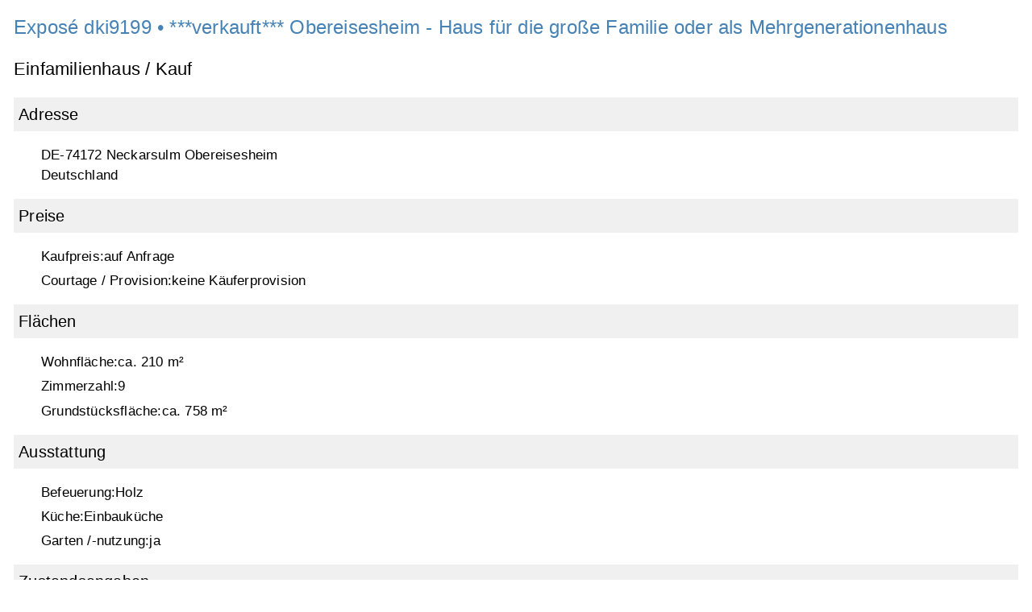

--- FILE ---
content_type: text/html
request_url: https://klotz-immobilien.de/images/objekte/expose/97/index.html
body_size: 10681
content:
<!DOCTYPE html PUBLIC "-//W3C//DTD XHTML 1.0 Transitional//EN" "http://www.w3.org/TR/xhtml1/DTD/xhtml1-transitional.dtd">
<html xmlns="http://www.w3.org/1999/xhtml">
<head>
<title>***verkauft*** Obereisesheim - Haus für die große Familie oder als Mehrgenerationenhaus | Exposé dki9199</title>
<meta http-equiv="content-type" content="text/html; charset=UTF-8"/>
<meta name="description" content="***verkauft*** Dieses Ein- bis Zweifamilienhaus befindet sich im Neckarsulmer Ortsteil Obereisesheim und besticht durch seine ruhige Lage und ein g..."/>
<meta name="keywords" content="Einfamilienhaus,Kauf,74172,Neckarsulm,Obereisesheim,Deutschland"/>
<meta name="author" content="Dorothea Klotz Immobilien"/>
<meta name="generator" content="OpenEstate-ImmoTool 1.0.2"/>
<meta name="robots" content="index,follow"/>
<link rel="stylesheet" type="text/css" href="../../website.css"/>
</head>
<body>
<div id="page" class="expose">
<div class="expose-nav">[ <a href="../../index.html" title="alle Immobilien">alle Immobilien</a> ][ <a href="#" onclick="window.print();return false;" title="Exposé ausdrucken">Exposé ausdrucken</a> ]</div>
<div id="expose-header"><h1>Exposé dki9199 &bull; ***verkauft*** Obereisesheim - Haus für die große Familie oder als Mehrgenerationenhaus</h1><h2>Einfamilienhaus / Kauf</h2></div>
<div id="expose-estate">
<div id="expose-estate-adress"><h3>Adresse</h3><p>DE-74172 Neckarsulm Obereisesheim<br/>Deutschland</p></div>
<div id="expose-estate-attribs"><h3>Preise</h3><ul><li>Kaufpreis:<b>auf Anfrage</b></li><li>Courtage / Provision:<b>keine Käuferprovision</b></li></ul><h3>Flächen</h3><ul><li>Wohnfläche:<b>ca. 210 m²</b></li><li>Zimmerzahl:<b>9</b></li><li>Grundstücksfläche:<b>ca. 758 m²</b></li></ul><h3>Ausstattung</h3><ul><li>Befeuerung:<b>Holz</b></li><li>Küche:<b>Einbauküche</b></li><li>Garten /-nutzung:<b>ja</b></li></ul><h3>Zustandsangaben</h3><ul><li>Baujahr:<b>1978</b></li></ul><h3>Energieausweis</h3><ul><li>Energieausweis vorhanden:<b>ja</b></li><li>Energieeffizienzklasse:<b>H</b></li><li>erstellt am:<b>17.01.2018</b></li><li>gültig bis:<b>16.01.2028</b></li><li>Art des Energieausweises:<b>nach Bedarf</b></li><li>Endenergiebedarf insgesamt:<b>ca. 321,8 kWh/(m²a)</b></li></ul></div>
<div class="expose-estate-text"><h3>Beschreibung im Detail</h3><p>***verkauft***<br/><br/>Dieses Ein- bis Zweifamilienhaus befindet sich im Neckarsulmer Ortsteil Obereisesheim und besticht durch seine ruhige Lage und ein großzügiges Platzangebot. Mit einer Gesamtwohnfläche von über 210 qm findet die große Familie hier viele Räume für individuelle Wohnwünsche. Der Innenbereich des ca. 758 qm großen Grundstückes bietet Kindern einen geschützten Bereich, in dem sie nach Herzenslust spielen und toben können. <br/><br/>Ideal ist das Haus auch für Selbständige und Handwerker, die ein Büro, Lagerfläche oder Werkräume benötigen.<br/><br/>Das Ursprungsbaujahr des ehemaligen Bauernhauses ist 1880. Die teilweise Renovierung dieses Hauses erfolgte dann in den Jahren 1978-1981, als das neue Gebäude an das bestehende angebaut wurde. Beheizt wird das Haus über einen zentralen Holzofen mit Stückholz. <br/><br/>Auf der Eingangsebene im Erdgeschoss befinden sich die Garage, ein separater Raum links neben der Garage mit Dusche und WC, sowie Abstell- und Vorratsräume. Rechts neben dem Eingang ist ein weiteres Zimmer, das derzeit als Werkstatt genutzt wird.<br/><br/>Die Wohnräume im Obergeschoss und im Dachgeschoss sind großzügig geschnitten. Hervorzuheben ist hier das wirklich sehr schöne geräumige Elternschlafzimmer im Obergeschoss mit offenem Kamin, das über ca. 35 qm verfügt und das durchaus auch als Wohnzimmer genutzt werden kann.<br/><br/>Doch am besten machen Sie sich selbst ein Bild von den vielen Möglichkeiten, die Ihnen dieses schöne Zuhause bieten kann. Vereinbaren Sie einfach mit uns einen unverbindlichen Besichtigungstermin, wir freuen uns auf Ihre Kontaktaufnahme.</p></div>
<div class="expose-estate-text"><h3>Beschreibung der Lage</h3><p>Das Grundstück liegt in ruhiger Lage von Obereisesheim. <br/><br/>Ortsinformation Obereisesheim<br/><br/>Obereisesheim liegt verkehrsgünstig an der Autobahn A6. Über das kaum 10 km entfernte Weinsberger Kreuz können die Hauptverkehrsstrecken Richtung Würzburg, Nürnberg oder Stuttgart ebenso schnell erreicht werden wie die direkte Strecke von der Autobahnauffahrt Richtung Mannheim.<br/><br/>Die kurze Entfernung zur Autobahn und die Erschließung von attraktiven Gewerbegebieten entlang der Neckartal- und Umgehungsstraße haben zur Ansiedlung von vielen kleinen bis mittelständischen Unternehmen geführt. Zur Zeit haben sich in den Gewerbegebieten &quot;Mühlrain&quot;, &quot;Binsig&quot; und &quot;Fuchs...&quot; ca. 70 Betriebe niedergelassen.<br/><br/>Doch nicht nur die Ansiedlung von Gewerbe, auch eine hervorragend ausgebaute und genutzte Infrastruktur - Kindergärten, Grund- und Hauptschule, Freibad, Sportgelände, Nahversorgung, Festhalle, Sporthalle, Verwaltungsstelle uvm. - macht Obereisesheim zu einer lebens- und liebenswerten Wohngemeinde, die immer mehr Familien für sich entdecken.<br/><br/>(Textquelle www.neckarsulm-obereisesheim.de)</p></div>
<div class="expose-estate-text"><h3>Details zur Provision</h3><p>Es fällt für den Käufer des Hauses keine Provision an.</p></div>
<div class="expose-estate-text"><h3>Weitere Informationen</h3><p>Alle Angaben sind Angaben des Bauträgers/Architekten/Verkäufers, für die wir keine Gewähr übernehmen. Bilder und Grundrisse sind nicht notwendigerweise maßstabsgetreu. Die vorliegenden Grundrisse entsprechen nicht ganz den tatsächlichen Gegebenheiten aufgrund nachträglicher Veränderungen.<br/><br/>Ihr Ansprechpartner bei Fragen zum Objekt:<br/>Dorothea Klotz, Betriebswirt (VWA)<br/><br/>Telefon 0178 - 1453344<br/>email info@klotz-immobilien.de</p></div>
<div id="expose-estate-gallery"><h3>Fotogalerie</h3><div class="image"><h4>***verkauft***</h4><a href="55c4ff8b17760efebe7f6a5aea2ab156dc14d269.jpg" title="***verkauft***" target="_blank"><img src="55c4ff8b17760efebe7f6a5aea2ab156dc14d269.jpg" title="***verkauft***" alt="***verkauft***" border="0" width="50%" height="50%" /></a></div><div class="image"><h4>DG Bild 1</h4><a href="4ece205d9539fbb34e4b9c6363a9a050600e3959.jpg" title="DG Bild 1" target="_blank"><img src="4ece205d9539fbb34e4b9c6363a9a050600e3959.jpg" title="DG Bild 1" alt="DG Bild 1" border="0" width="50%" height="50%" /></a></div><div class="image"><h4>DG Bild 2</h4><a href="97f874ef5d76145b5911466858048bab954379e1.jpg" title="DG Bild 2" target="_blank"><img src="97f874ef5d76145b5911466858048bab954379e1.jpg" title="DG Bild 2" alt="DG Bild 2" border="0" width="50%" height="50%" /></a></div><div class="image"><h4>OG Bild 1</h4><a href="b3ad89110fbf9cb08fc7e81597c45567e16fff72.jpg" title="OG Bild 1" target="_blank"><img src="b3ad89110fbf9cb08fc7e81597c45567e16fff72.jpg" title="OG Bild 1" alt="OG Bild 1" border="0" width="50%" height="50%" /></a></div><div class="image"><h4>OG Bild 2</h4><a href="ab15f3cddb205b9aec983587066ac96b97f2c87e.jpg" title="OG Bild 2" target="_blank"><img src="ab15f3cddb205b9aec983587066ac96b97f2c87e.jpg" title="OG Bild 2" alt="OG Bild 2" border="0" width="50%" height="50%" /></a></div><div class="image"><h4>OG Bild 3</h4><a href="9f97334d7201b651af9c1438c28e25f670124dd9.jpg" title="OG Bild 3" target="_blank"><img src="9f97334d7201b651af9c1438c28e25f670124dd9.jpg" title="OG Bild 3" alt="OG Bild 3" border="0" width="50%" height="50%" /></a></div><div class="image"><h4>OG Bild 4</h4><a href="aca4620c311f37132742055a0b8fac5b84e4d03d.jpg" title="OG Bild 4" target="_blank"><img src="aca4620c311f37132742055a0b8fac5b84e4d03d.jpg" title="OG Bild 4" alt="OG Bild 4" border="0" width="50%" height="50%" /></a></div><div class="image"><h4>OG Bild 5</h4><a href="b8b934188a10e4caa951f7f1da3141e43d9d7bb6.jpg" title="OG Bild 5" target="_blank"><img src="b8b934188a10e4caa951f7f1da3141e43d9d7bb6.jpg" title="OG Bild 5" alt="OG Bild 5" border="0" width="50%" height="50%" /></a></div><div class="image"><h4>OG Bild 6</h4><a href="d955ffd532db4153d9b09882a7e87839f53c1cc2.jpg" title="OG Bild 6" target="_blank"><img src="d955ffd532db4153d9b09882a7e87839f53c1cc2.jpg" title="OG Bild 6" alt="OG Bild 6" border="0" width="50%" height="50%" /></a></div><div class="image"><h4>Grundriss EG</h4><a href="62980f503807434addfaae794bb84b2563f62667.jpg" title="Grundriss EG" target="_blank"><img src="62980f503807434addfaae794bb84b2563f62667.jpg" title="Grundriss EG" alt="Grundriss EG" border="0" width="50%" height="50%" /></a></div><div class="image"><h4>Grundriss OG</h4><a href="d5ba1100a7962bcbc7c4bdf1d32e2596d5cddb8d.jpg" title="Grundriss OG" target="_blank"><img src="d5ba1100a7962bcbc7c4bdf1d32e2596d5cddb8d.jpg" title="Grundriss OG" alt="Grundriss OG" border="0" width="50%" height="50%" /></a></div><div class="image"><h4>Grundriss DG</h4><a href="4b0ec4b949385c45663aa320a207777eb36af243.jpg" title="Grundriss DG" target="_blank"><img src="4b0ec4b949385c45663aa320a207777eb36af243.jpg" title="Grundriss DG" alt="Grundriss DG" border="0" width="50%" height="50%" /></a></div><div class="image"><h4>Ansicht Süd</h4><a href="78c7f1abd9865a82098a204a5986a8459102d221.jpg" title="Ansicht Süd" target="_blank"><img src="78c7f1abd9865a82098a204a5986a8459102d221.jpg" title="Ansicht Süd" alt="Ansicht Süd" border="0" width="50%" height="50%" /></a></div><div class="image"><h4>Ansicht West</h4><a href="43299c0c43d2098a824701b9c7b0e35454f3ad94.jpg" title="Ansicht West" target="_blank"><img src="43299c0c43d2098a824701b9c7b0e35454f3ad94.jpg" title="Ansicht West" alt="Ansicht West" border="0" width="50%" height="50%" /></a></div><div class="image"><h4>Ansicht Nord</h4><a href="87559a38609a5a35980405880fb6e27989147e45.jpg" title="Ansicht Nord" target="_blank"><img src="87559a38609a5a35980405880fb6e27989147e45.jpg" title="Ansicht Nord" alt="Ansicht Nord" border="0" width="50%" height="50%" /></a></div><div class="image"><h4>Ansicht Ost</h4><a href="07c17999209533c3811000cb9e574a5c7866e810.jpg" title="Ansicht Ost" target="_blank"><img src="07c17999209533c3811000cb9e574a5c7866e810.jpg" title="Ansicht Ost" alt="Ansicht Ost" border="0" width="50%" height="50%" /></a></div></div></div>
<div class="clear"></div>
<div class="expose-nav">[ <a href="../../index.html" title="alle Immobilien">alle Immobilien</a> ][ <a href="#" onclick="window.print();return false;" title="Exposé ausdrucken">Exposé ausdrucken</a> ]</div>
<div id="index-footer"><div style="float:right;">06.07.2023, 08:22</div><div style="float:left;">powered by <a href="https://openestate.org/" target="_blank" title="powered by OpenEstate.org">OpenEstate</a></div><div class="clear"></div></div>
</div>
</body>
</html>

--- FILE ---
content_type: text/css
request_url: https://klotz-immobilien.de/images/objekte/website.css
body_size: 5749
content:
/**
 * Allgemeine Definitionen
 */

*


	  
{
  font-family: -apple-system, system-ui, BlinkMacSystemFont, "Segoe UI", Helvetica, Arial, sans-serif, "Apple Color Emoji", "Segoe UI Emoji", "Segoe UI Symbol";
	font-weight: normal;
	text-transform: none;
	font-size: 17px;
	line-height: 1.5;
  
  font-family: 'Open Sans', sans-serif;
}



body
{
  background-color: #ffffff;
  font-size: 1.2em;letter-spacing:0.2px;
  margin: 0;
  line-height:1.25em;
}

a, a:link, a:active, a:visited
{
  color: #909090;
  text-decoration: none;
}

a:hover
{
  color: #303030;
  text-decoration: underline;
}

h1
{
  font-size: 1.4em;color:steelblue;
}

h2
{
  font-size: 1.3em;
}

h3
{
  font-size: 1.2em;
}

.clear
{
  clear: both;
}

.col_left
{
  float: left;
  width: 59%;
}

.col_right
{
  float: right;
  width: 39%;
}

#page
{
  margin-left: 1em;
  margin-right: 1em;
  margin-top: 0.5em;
  margin-bottom: 0.5em;
}


/**
 * Definitionen zur Exposé-Darstellung
 */

/** Seiten-Navigation */
div.expose-nav
{
  clear: both;
  float: right;
  display:none;
}

/** Kopfbereich */
#expose-header
{}

/** Kopfbereich, Titel */
#index-header h1
{
  margin-top: 0;
  margin-bottom: 0.2em;
  font-style: normal;
  display:none;
}

/** Kopfbereich, Untertitel */
#index-header h2
{
  margin-top: 0;
  font-weight: normal;
  font-style: normal;
  display:none;
}

/** Fußbereich */
#expose-footer
{
  display:none;
  clear: both;
  margin-top: 3em;
  padding-top: 0.5em;
  border-top: 0px solid #c0c0c0;
}

/** Anbieter */
#expose-agent
{
  border: 0px solid #c0c0c0;
}

/** Anbieter, Überschrift */
#expose-agent h3
{
  background-color: #f0f0f0;
  margin: 0;
  padding: 0.3em;
  margin-bottom: 0.3em;
}

/** Immobilie, Attribute, Liste */
#expose-agent ul
{
  padding-left: 2em;
  padding-right: 2em;
  margin-bottom: 1em;
  margin-top: 1em;
  margin-left: 0;
  margin-right: 0;
}

/** Immobilie, Attribute, Listeneintrag */
#expose-agent li
{
  padding: 0;
  margin: 0;
  margin-bottom: 0.3em;
  list-style: none;
}

/** Anbieter, Ansprechpartner */
#expose-agent-contact
{}

/** Anbieter, Firma */
#expose-agent-company
{}

/** Immobilie */
#expose-estate
{
  border: 0px solid #c0c0c0;
}

/** Immobilie, Überschrift */
#expose-estate h3
{
  background-color: #f0f0f0;
  margin: 0;
  padding: 0.3em;
  margin-bottom: 0.3em;
}

/** Immobilie, Adresse */
#expose-estate-adress
{}

/** Immobilie, Adresse, Absatz */
#expose-estate-adress p
{
  margin-left: 2em;
}

/** Immobilie, Attribute, Liste */
#expose-estate-attribs ul
{
  padding-left: 2em;
  padding-right: 2em;
  margin-bottom: 1em;
  margin-top: 1em;
  margin-left: 0;
  margin-right: 0;
}

/** Immobilie, Attribute, Listeneintrag */
#expose-estate-attribs li
{
  padding: 0;
  margin: 0;
  margin-bottom: 0.3em;
  list-style: none;
}

/** Immobilie, Text */
.expose-estate-text
{}

/** Immobilie, Text, Absatz */
.expose-estate-text p
{
  margin-left: 2em;
  margin-right: 2em;
  /*text-align: justify;*/
}

/** Immobilie, Galerie */
#expose-estate-gallery
{}

/** Immobilie, Galerie, Foto */
#expose-estate-gallery div.image
{
  
  text-align: center;
  overflow: auto;
  margin-top: 1em;
  margin-bottom: 1em;
  border-bottom: 0px solid #c0c0c0;
   padding:4px;
	box-shadow: 5px 5px 5px #ccc;
      -moz-box-shadow: 5px 5px 5px #ccc;
      -webkit-box-shadow: 5px 5px 5px #ccc;
      -khtml-box-shadow: 5px 5px 5px #ccc;
}

/** Immobilie, Galerie, Foto, Titel */
#expose-estate-gallery div.image h4
{ 
  margin: 0;
  margin-bottom: 0.3em;
  font-weight: bold;
}

/** Immobilie, AGB */
#expose-estate-terms
{}

/** Immobilie, AGB, Absatz */
#expose-estate-terms p
{
  margin-left: 2em;
  margin-right: 2em;
  text-align: justify;
}

/** Immobilie, Umkreiskarte */
#expose-estate-map {
  margin-bottom: 1em;
}

#expose-estate-map iframe {
  width: 100%;
  height: 500px;
  border-top: 1px solid #c0c0c0;
  border-bottom: 1px solid #c0c0c0;
}


/**
 * Definitionen zur Index-Darstellung
 */

/** Seiten-Navigation */
div.index-nav
{
  clear: both;
  float: right;
}

/** Kopfbereich */
#index-header
{
  font-style: italic;
}

/** Kopfbereich, Titel */
#index-header h1
{
  margin-top: 0;
  margin-bottom: 0.2em;
  font-style: normal;
}

/** Kopfbereich, Untertitel */
#index-header h2
{
  margin-top: 0;
  margin-bottom: 0.3em;
  font-weight: normal;
  font-style: normal;
}

/** Fußbereich */
#index-footer
{
  display:none;
  clear: both;
  margin-top: 3em;
  padding-top: 0.5em;
  border-top: 0px solid #c0c0c0;
}

/** Übersicht */
#index-result
{}

/** Übersicht, Eintrag */
#index-result div.item
{
  clear: both;
  border: 0px solid #c0c0c0;
  margin-top: 1em;
  margin-bottom: 1em;
}

/** Übersicht, Eintrag, Überschrift */
#index-result div.item h3
{
  font-weight:bold;
  background-color: steelblue;
  margin: 0;
  padding: 0.3em;
  margin-bottom: 0.3em;
}

#index-result div.item h3 a
{
  color: #ffffff;
}

/** Übersicht, Eintrag, Grafik */
#index-result div.item div.img
{
  float: left;
  width: 100px;
  
  padding:4px;
	box-shadow: 5px 5px 5px #ccc;
      -moz-box-shadow: 5px 5px 5px #ccc;
      -webkit-box-shadow: 5px 5px 5px #ccc;
      -khtml-box-shadow: 5px 5px 5px #ccc;
}

/** Übersicht, Eintrag, Textblock */
#index-result div.item div.block
{
  float: left;
  min-width: 33%;
  max-width: 40%;
}

/** Übersicht, Eintrag, Textblock, Liste */
#index-result div.item div.block ul
{
  margin: 0;
  margin-left: 0.5em;
  margin-top: 0.5em;
}

/** Übersicht, Eintrag, Textblock, Listeneintrag */
#index-result div.item div.block li
{
  margin: 0;
}

/** Übersicht, Eintrag, Navigation */
#index-result div.item div.nav
{
  float: right;
  margin: 0.5em;
}

/*bilder mit schatten*/
.shadowed{
	padding:4px;
	box-shadow: 5px 5px 5px #ccc;
      -moz-box-shadow: 5px 5px 5px #ccc;
      -webkit-box-shadow: 5px 5px 5px #ccc;
      -khtml-box-shadow: 5px 5px 5px #ccc;}

/**
 * generated by OpenEstate-ImmoTool
 * see https://openestate.org/
 */
